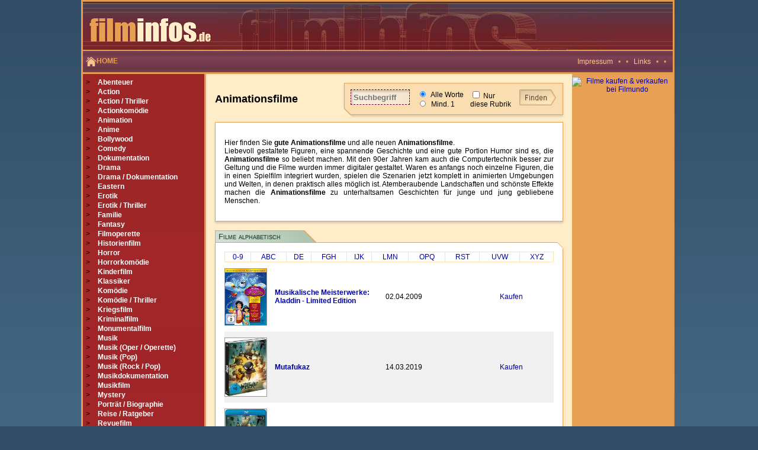

--- FILE ---
content_type: text/html; charset=ISO-8859-1
request_url: https://www.filminfos.de/animation/p,48;/
body_size: 7057
content:

<!DOCTYPE HTML PUBLIC "-//W3C//DTD HTML 4.01 Transitional//EN">
<html xmlns="https://www.w3.org/1999/xhtml/"
      xmlns:og="https://ogp.me/ns#"
      xmlns:fb="https://www.facebook.com/2008/fbml">
      
<head>
	<title>Animationsfilme > Gute Animationsfilme: Filminfos.de</title>
	<meta http-equiv="Content-Type" content="text/html; charset=iso-8859-1">
	<meta name="Description" content="Animationsfilme > Gute Animationsfilme: Filminfos.de bei Filminfos.de: Gute Filme & DVD Neuheiten in unserer Filmdatenbank, mit DVD Cover und Filmbeschreibung zu allen DVD-Features wie Bildformat, Tonformat, Regie, Darsteller, Veröffentlichungstermin sowie DVD Shops & Filmshops.">

	<meta property="og:title" content="Animationsfilme > Gute Animationsfilme: Filminfos.de"/> 
	<meta property="og:type" content="movie"/> 
	<meta property="og:url" content="https://www.filminfos.de"/> 
	<meta property="og:image" content=""/>
	<meta property="og:site_name" content="Filminfos"/> 
	<meta property="fb:admins" content="1623451789"/> 
	<meta property="og:description" content="Animationsfilme > Gute Animationsfilme: Filminfos.de"/>
	<meta name="viewport" content="initial-scale=1.0, width=device-width">

	<link rel="stylesheet" type="text/css" href="/css/style.css?ns=1.05" />
	<script src="/js/script.js?ns=1.05"></script>

	<script language="javascript">
		function setPointer(theRow, thePointerColor) { if (thePointerColor == '' || typeof(theRow.style) == 'undefined') return false;
		if (typeof(document.getElementsByTagName) != 'undefined') var theCells = theRow.getElementsByTagName('td');
		else if (typeof(theRow.cells) != 'undefined') var theCells = theRow.cells;
		else return false;
		var rowCellsCnt  = theCells.length;
		for (var c = 0; c < rowCellsCnt; c++) { theCells[c].style.backgroundColor = thePointerColor;}
		return true; }
	</script>

	
	<!-- Google tag (gtag.js) -->
	<script async src="https://www.googletagmanager.com/gtag/js?id=G-ZSX5FHWW8B"></script>
	<script>
		window.dataLayer = window.dataLayer || [];
		function gtag() {
			dataLayer.push(arguments);
		}
		gtag('js', new Date());

		gtag('config', 'G-ZSX5FHWW8B');
	</script>


</head>


<body leftmargin=0 topmargin=0 marginwidth=0 marginheight=0>

<div id="mainblock">

	<div id="header">

		<div>
			<a href="/">
				<img src="/images/filminfos.gif" width="225" height="83" border="0" alt="Zur Startseite von filminfos.de" />
			</a>
		</div>
		<div>
			&nbsp;&nbsp;
		</div>

	</div>

	<div id="menuline">
		<div>
			<a href="/">
				<span><img src="/images/home.png" /></span>
				<span>HOME</span>
			</a>
		</div>
		<div>
			<a class="orangehell" href="/content/impressum/">Impressum</a>
			&nbsp; • &nbsp; • &nbsp;
			<a class="orangehell" title="Links" name="Links" href="/content/links/">Links</a>
			&nbsp; • &nbsp; • &nbsp;
		</div>
	</div>

	<div id="container">

		<div id="leftmenu">
			<div>
				<div> 
				<span class="gt">&gt;</span> <a href="/abenteuer/" class="rubriken">Abenteuer</a>
				</div>
				<div> 
				<span class="gt">&gt;</span> <a href="/action/" class="rubriken">Action</a>
				</div>
				<div> 
				<span class="gt">&gt;</span> <a href="/action-thriller/" class="rubriken">Action / Thriller</a>
				</div>
				<div> 
				<span class="gt">&gt;</span> <a href="/actionkomoedie/" class="rubriken">Actionkomödie</a>
				</div>
				<div> 
				<span class="gt">&gt;</span> <a href="/animation/" class="rubriken">Animation</a>
				</div>
				<div> 
				<span class="gt">&gt;</span> <a href="/anime/" class="rubriken">Anime</a>
				</div>
				<div> 
				<span class="gt">&gt;</span> <a href="/bollywood/" class="rubriken">Bollywood</a>
				</div>
				<div> 
				<span class="gt">&gt;</span> <a href="/comedy/" class="rubriken">Comedy</a>
				</div>
				<div> 
				<span class="gt">&gt;</span> <a href="/dokumentation/" class="rubriken">Dokumentation</a>
				</div>
				<div> 
				<span class="gt">&gt;</span> <a href="/drama/" class="rubriken">Drama</a>
				</div>
				<div> 
				<span class="gt">&gt;</span> <a href="/drama-dokumentation/" class="rubriken">Drama / Dokumentation</a>
				</div>
				<div> 
				<span class="gt">&gt;</span> <a href="/eastern/" class="rubriken">Eastern</a>
				</div>
				<div> 
				<span class="gt">&gt;</span> <a href="/erotik/" class="rubriken">Erotik</a>
				</div>
				<div> 
				<span class="gt">&gt;</span> <a href="/erotik-thriller/" class="rubriken">Erotik / Thriller</a>
				</div>
				<div> 
				<span class="gt">&gt;</span> <a href="/familie/" class="rubriken">Familie</a>
				</div>
				<div> 
				<span class="gt">&gt;</span> <a href="/fantasy/" class="rubriken">Fantasy</a>
				</div>
				<div> 
				<span class="gt">&gt;</span> <a href="/filmoperette/" class="rubriken">Filmoperette</a>
				</div>
				<div> 
				<span class="gt">&gt;</span> <a href="/historienfilm/" class="rubriken">Historienfilm</a>
				</div>
				<div> 
				<span class="gt">&gt;</span> <a href="/horror/" class="rubriken">Horror</a>
				</div>
				<div> 
				<span class="gt">&gt;</span> <a href="/horrorkomoedie/" class="rubriken">Horrorkomödie</a>
				</div>
				<div> 
				<span class="gt">&gt;</span> <a href="/kinderfilm/" class="rubriken">Kinderfilm</a>
				</div>
				<div> 
				<span class="gt">&gt;</span> <a href="/klassiker/" class="rubriken">Klassiker</a>
				</div>
				<div> 
				<span class="gt">&gt;</span> <a href="/komoedie/" class="rubriken">Komödie</a>
				</div>
				<div> 
				<span class="gt">&gt;</span> <a href="/komoedie-thriller/" class="rubriken">Komödie / Thriller</a>
				</div>
				<div> 
				<span class="gt">&gt;</span> <a href="/kriegsfilm/" class="rubriken">Kriegsfilm</a>
				</div>
				<div> 
				<span class="gt">&gt;</span> <a href="/kriminalfilm/" class="rubriken">Kriminalfilm</a>
				</div>
				<div> 
				<span class="gt">&gt;</span> <a href="/monumentalfilm/" class="rubriken">Monumentalfilm</a>
				</div>
				<div> 
				<span class="gt">&gt;</span> <a href="/musik/" class="rubriken">Musik</a>
				</div>
				<div> 
				<span class="gt">&gt;</span> <a href="/musik-oper-operette/" class="rubriken">Musik (Oper / Operette)</a>
				</div>
				<div> 
				<span class="gt">&gt;</span> <a href="/musik-pop/" class="rubriken">Musik (Pop)</a>
				</div>
				<div> 
				<span class="gt">&gt;</span> <a href="/musik-rock-pop/" class="rubriken">Musik (Rock / Pop)</a>
				</div>
				<div> 
				<span class="gt">&gt;</span> <a href="/musikdokumentation/" class="rubriken">Musikdokumentation</a>
				</div>
				<div> 
				<span class="gt">&gt;</span> <a href="/musikfilm/" class="rubriken">Musikfilm</a>
				</div>
				<div> 
				<span class="gt">&gt;</span> <a href="/mystery/" class="rubriken">Mystery</a>
				</div>
				<div> 
				<span class="gt">&gt;</span> <a href="/portraet-biographie/" class="rubriken">Porträt / Biographie</a>
				</div>
				<div> 
				<span class="gt">&gt;</span> <a href="/reise-ratgeber/" class="rubriken">Reise / Ratgeber</a>
				</div>
				<div> 
				<span class="gt">&gt;</span> <a href="/revuefilm/" class="rubriken">Revuefilm</a>
				</div>
				<div> 
				<span class="gt">&gt;</span> <a href="/roadmovie/" class="rubriken">Roadmovie</a>
				</div>
				<div> 
				<span class="gt">&gt;</span> <a href="/romanze/" class="rubriken">Romanze</a>
				</div>
				<div> 
				<span class="gt">&gt;</span> <a href="/satire/" class="rubriken">Satire</a>
				</div>
				<div> 
				<span class="gt">&gt;</span> <a href="/science-fiction/" class="rubriken">Science Fiction</a>
				</div>
				<div> 
				<span class="gt">&gt;</span> <a href="/science-fiction-horror/" class="rubriken">Science Fiction / Horror</a>
				</div>
				<div> 
				<span class="gt">&gt;</span> <a href="/serie/" class="rubriken">Serie</a>
				</div>
				<div> 
				<span class="gt">&gt;</span> <a href="/sonstige/" class="rubriken">Sonstige</a>
				</div>
				<div> 
				<span class="gt">&gt;</span> <a href="/special/" class="rubriken">Special</a>
				</div>
				<div> 
				<span class="gt">&gt;</span> <a href="/special-tv-serie/" class="rubriken">Special (TV-Serie)</a>
				</div>
				<div> 
				<span class="gt">&gt;</span> <a href="/splatter/" class="rubriken">Splatter</a>
				</div>
				<div> 
				<span class="gt">&gt;</span> <a href="/sport/" class="rubriken">Sport</a>
				</div>
				<div> 
				<span class="gt">&gt;</span> <a href="/stop-motion/" class="rubriken">Stop-Motion</a>
				</div>
				<div> 
				<span class="gt">&gt;</span> <a href="/thriller/" class="rubriken">Thriller</a>
				</div>
				<div> 
				<span class="gt">&gt;</span> <a href="/thriller-drama/" class="rubriken">Thriller / Drama</a>
				</div>
				<div> 
				<span class="gt">&gt;</span> <a href="/tragikomoedie/" class="rubriken">Tragikomödie</a>
				</div>
				<div> 
				<span class="gt">&gt;</span> <a href="/trickfilm/" class="rubriken">Trickfilm</a>
				</div>
				<div> 
				<span class="gt">&gt;</span> <a href="/tv-movie/" class="rubriken">TV-Movie</a>
				</div>
				<div> 
				<span class="gt">&gt;</span> <a href="/tv-serie/" class="rubriken">TV-Serie</a>
				</div>
				<div> 
				<span class="gt">&gt;</span> <a href="/unterhaltung/" class="rubriken">Unterhaltung</a>
				</div>
				<div> 
				<span class="gt">&gt;</span> <a href="/western/" class="rubriken">Western</a>
				</div>
				<div> 
				<span class="gt">&gt;</span> <a href="/westernkomoedie/" class="rubriken">Westernkomödie</a>
				</div>
				<div> 
				<span class="gt">&gt;</span> <a href="/zeichentrick/" class="rubriken">Zeichentrick</a>
				</div>

				<div>
					&nbsp; 
						  
				</div>

				<button class="h-menu">
					<div class="line"></div>
					<div class="line"></div>
					<div class="line"></div>
				</button>
			</div>
		</div>
		<div id="content">
			
    	<div class="suche_row genre">
			<form action="/content/search/-/search.html" method="post">

				<div><h1><font size="4">Animationsfilme</font></h1></div>
				<div>

					<div class="searchbox">
						<div class="searchbutton">
							<a href="#" class="showsearch">
								<img src="/images/search.png" />
								Suche
							</a>
						</div>
						<div class="searchblock">
							<div>	
								<input type="text" placeholder="Suchbegriff" name="q" size="20" maxlength="50" class="input" />
							</div>
							<div>
								<label>
									<input style="height:10px; width:10px;" type=radio name="und_oder" value="und" checked />
									&nbsp;Alle Worte
								</label>
								<br />
								<label>
									<input style="height:10px; width:10px;" type=radio name="und_oder" value="oder">
									&nbsp;Mind. 1
								</label>
							</div>
							<div>
								<label>
									<input  style="height:12px; width:12px;" type="checkbox" name="suche_rubrik" value="77" />
									Nur diese Rubrik
								</label>
							</div>
							<div>
								<input type="image" src="/images/finden.gif" width="64" height="27" border="0" />
							</div>
							<div class="searchclose"></div>
						</div>
					</div>

				</div>
			</form>
    	</div>

		<div class="seotext">
			<p align="justify">Hier finden Sie <b>gute Animationsfilme</b> und alle neuen <b>Animationsfilme</b>.<br>
Liebevoll gestaltete Figuren, eine spannende Geschichte und eine gute Portion Humor sind es, die <b>Animationsfilme</b> so beliebt machen. Mit den 90er Jahren kam auch die Computertechnik besser zur Geltung und die Filme wurden immer digitaler gestaltet. Waren es anfangs noch einzelne Figuren, die in einen Spielfilm integriert wurden, spielen die Szenarien jetzt komplett in animierten Umgebungen und Welten, in denen praktisch alles möglich ist. Atemberaubende Landschaften und schönste Effekte machen die <b>Animationsfilme</b> zu unterhaltsamen Geschichten für junge und jung gebliebene Menschen.</p>
		</div>
	





	
		<div class="block-header genre">
			Filme alphabetisch
		</div>
		<div class="cut-corner">
			
			<table width="100%" border="0" cellpadding="1" cellspacing="1" bgcolor="FFE3AA" class="letters">
				<tr> 
					<td align="center" bgcolor="#FFFFFF" onmouseover="this.style.backgroundColor='#FFEFCE';" onmouseout="this.style.backgroundColor='#FFFFFF';" ><a href="/animation/ctxt,cc;cc,0/">0-9</a></td>
					<td align="center" bgcolor="#FFFFFF" onmouseover="this.style.backgroundColor='#FFEFCE';" onmouseout="this.style.backgroundColor='#FFFFFF';" ><a href="/animation/ctxt,cc;cc,1/">ABC</a></td>
					<td align="center" bgcolor="#FFFFFF" onmouseover="this.style.backgroundColor='#FFEFCE';" onmouseout="this.style.backgroundColor='#FFFFFF';" ><a href="/animation/ctxt,cc;cc,2/">DE</a></td>
					<td align="center" bgcolor="#FFFFFF" onmouseover="this.style.backgroundColor='#FFEFCE';" onmouseout="this.style.backgroundColor='#FFFFFF';" ><a href="/animation/ctxt,cc;cc,3/">FGH</a></td>
					<td align="center" bgcolor="#FFFFFF" onmouseover="this.style.backgroundColor='#FFEFCE';" onmouseout="this.style.backgroundColor='#FFFFFF';" ><a href="/animation/ctxt,cc;cc,4/">IJK</a></td>
					<td align="center" bgcolor="#FFFFFF" onmouseover="this.style.backgroundColor='#FFEFCE';" onmouseout="this.style.backgroundColor='#FFFFFF';" ><a href="/animation/ctxt,cc;cc,5/">LMN</a></td>
					<td align="center" bgcolor="#FFFFFF" onmouseover="this.style.backgroundColor='#FFEFCE';" onmouseout="this.style.backgroundColor='#FFFFFF';" ><a href="/animation/ctxt,cc;cc,6/">OPQ</a></td>
					<td align="center" bgcolor="#FFFFFF" onmouseover="this.style.backgroundColor='#FFEFCE';" onmouseout="this.style.backgroundColor='#FFFFFF';" ><a href="/animation/ctxt,cc;cc,7/">RST</a></td>
					<td align="center" bgcolor="#FFFFFF" onmouseover="this.style.backgroundColor='#FFEFCE';" onmouseout="this.style.backgroundColor='#FFFFFF';" ><a href="/animation/ctxt,cc;cc,8/">UVW</a></td>
					<td align="center" bgcolor="#FFFFFF" onmouseover="this.style.backgroundColor='#FFEFCE';" onmouseout="this.style.backgroundColor='#FFFFFF';" ><a href="/animation/ctxt,cc;cc,9/">XYZ</a></td>
				</tr>
			</table>

			<div class="items-list cols5">
				<div>
					<div><a href="/animation/musikalische-meisterwerke-aladdin-limited-edition--56152/"><img border=1 style="border-color:#999999" src="/cover/small/491/49119.jpg" width=70  alt="Film: Musikalische Meisterwerke: Aladdin - Limited Edition" title="Film: Musikalische Meisterwerke: Aladdin - Limited Edition"></a></div>
					<div><b><a href="/animation/musikalische-meisterwerke-aladdin-limited-edition--56152/">Musikalische Meisterwerke: Aladdin - Limited Edition</a></b></div>
					<div>02.04.2009</div>
					<div><img src="/images/nos.gif" width="70" height="14" alt=""></div>
					<div><a target="_new" href="https://www.filmundo.de/search.php?partnercode=162203M4&only_title2=0&search_logic=1&part=1&search_string=Musikalische%2BMeisterwerke%3A%2BAladdin%2B-%2BLimited%2BEdition" rel="nofollow">Kaufen</a></div>
				</div>
				<div>
					<div><a href="/animation/mutafukaz--111247/"><img border=1 style="border-color:#999999" src="/cover/small/109/109071.jpg" width=70  alt="Film: Mutafukaz" title="Film: Mutafukaz"></a></div>
					<div><b><a href="/animation/mutafukaz--111247/">Mutafukaz</a></b></div>
					<div>14.03.2019</div>
					<div><img src="/images/nos.gif" width="70" height="14" alt=""></div>
					<div><a target="_new" href="https://www.filmundo.de/search.php?partnercode=162203M4&only_title2=0&search_logic=1&part=1&search_string=Mutafukaz" rel="nofollow">Kaufen</a></div>
				</div>
				<div>
					<div><a href="/animation/mutafukaz--111248/"><img border=1 style="border-color:#999999" src="/cover/small/109/109072.jpg" width=70  alt="Film: Mutafukaz" title="Film: Mutafukaz"></a></div>
					<div><b><a href="/animation/mutafukaz--111248/">Mutafukaz</a></b></div>
					<div>14.03.2019</div>
					<div><img src="/images/nos.gif" width="70" height="14" alt=""></div>
					<div><a target="_new" href="https://www.filmundo.de/search.php?partnercode=162203M4&only_title2=0&search_logic=1&part=1&search_string=Mutafukaz" rel="nofollow">Kaufen</a></div>
				</div>
				<div>
					<div><a href="/animation/mutafukaz-limited-edition--111249/"><img border=1 style="border-color:#999999" src="/cover/small/109/109073.jpg" width=70  alt="Film: Mutafukaz - Limited Edition" title="Film: Mutafukaz - Limited Edition"></a></div>
					<div><b><a href="/animation/mutafukaz-limited-edition--111249/">Mutafukaz - Limited Edition</a></b></div>
					<div>14.03.2019</div>
					<div><img src="/images/nos.gif" width="70" height="14" alt=""></div>
					<div><a target="_new" href="https://www.filmundo.de/search.php?partnercode=162203M4&only_title2=0&search_logic=1&part=1&search_string=Mutafukaz%2B-%2BLimited%2BEdition" rel="nofollow">Kaufen</a></div>
				</div>
				<div>
					<div><a href="/animation/my-little-pony-der-film--106510/"><img border=1 style="border-color:#999999" src="/cover/small/104/104316.jpg" width=70  alt="Film: My Little Pony - Der Film" title="Film: My Little Pony - Der Film"></a></div>
					<div><b><a href="/animation/my-little-pony-der-film--106510/">My Little Pony - Der Film</a></b></div>
					<div>16.02.2018</div>
					<div><img src="/images/nos.gif" width="70" height="14" alt=""></div>
					<div><a target="_new" href="https://www.filmundo.de/search.php?partnercode=162203M4&only_title2=0&search_logic=1&part=1&search_string=My%2BLittle%2BPony%2B-%2BDer%2BFilm" rel="nofollow">Kaufen</a></div>
				</div>
				<div>
					<div><a href="/animation/my-little-pony-der-film--106509/"><img border=1 style="border-color:#999999" src="/cover/small/104/104315.jpg" width=70  alt="Film: My Little Pony - Der Film" title="Film: My Little Pony - Der Film"></a></div>
					<div><b><a href="/animation/my-little-pony-der-film--106509/">My Little Pony - Der Film</a></b></div>
					<div>16.02.2018</div>
					<div><img src="/images/nos.gif" width="70" height="14" alt=""></div>
					<div><a target="_new" href="https://www.filmundo.de/search.php?partnercode=162203M4&only_title2=0&search_logic=1&part=1&search_string=My%2BLittle%2BPony%2B-%2BDer%2BFilm" rel="nofollow">Kaufen</a></div>
				</div>
				<div>
					<div><a href="/animation/my-scene-erobert-hollywood--24013/"><img border=1 style="border-color:#999999" src="/cover/small/226/22616.jpg" width=70  alt="Film: My Scene erobert Hollywood" title="Film: My Scene erobert Hollywood"></a></div>
					<div><b><a href="/animation/my-scene-erobert-hollywood--24013/">My Scene erobert Hollywood</a></b></div>
					<div>22.09.2005</div>
					<div><img src="/images/4s.gif" width="70" height="14" alt="4 von 5 (2 Bewertungen)"></div>
					<div><a target="_new" href="https://www.filmundo.de/search.php?partnercode=162203M4&only_title2=0&search_logic=1&part=1&search_string=My%2BScene%2Berobert%2BHollywood" rel="nofollow">Kaufen</a></div>
				</div>
				<div>
					<div><a href="/animation/nagi-no-asukara-volume-1--106684/"><img border=1 style="border-color:#999999" src="/cover/small/104/104486.jpg" width=70  alt="Film: Nagi No Asukara - Volume 1" title="Film: Nagi No Asukara - Volume 1"></a></div>
					<div><b><a href="/animation/nagi-no-asukara-volume-1--106684/">Nagi No Asukara - Volume 1</a></b></div>
					<div>15.03.2018</div>
					<div><img src="/images/nos.gif" width="70" height="14" alt=""></div>
					<div><a target="_new" href="https://www.filmundo.de/search.php?partnercode=162203M4&only_title2=0&search_logic=1&part=1&search_string=Nagi%2BNo%2BAsukara%2B-%2BVolume%2B1" rel="nofollow">Kaufen</a></div>
				</div>
				<div>
					<div><a href="/animation/nagi-no-asukara-volume-1--106685/"><img border=1 style="border-color:#999999" src="/cover/small/104/104487.jpg" width=70  alt="Film: Nagi No Asukara - Volume 1" title="Film: Nagi No Asukara - Volume 1"></a></div>
					<div><b><a href="/animation/nagi-no-asukara-volume-1--106685/">Nagi No Asukara - Volume 1</a></b></div>
					<div>15.03.2018</div>
					<div><img src="/images/nos.gif" width="70" height="14" alt=""></div>
					<div><a target="_new" href="https://www.filmundo.de/search.php?partnercode=162203M4&only_title2=0&search_logic=1&part=1&search_string=Nagi%2BNo%2BAsukara%2B-%2BVolume%2B1" rel="nofollow">Kaufen</a></div>
				</div>
				<div>
					<div><a href="/animation/nagi-no-asukara-volume-2--107211/"><img border=1 style="border-color:#999999" src="/cover/small/105/105013.jpg" width=70  alt="Film: Nagi No Asukara - Volume 2" title="Film: Nagi No Asukara - Volume 2"></a></div>
					<div><b><a href="/animation/nagi-no-asukara-volume-2--107211/">Nagi No Asukara - Volume 2</a></b></div>
					<div>19.04.2018</div>
					<div><img src="/images/nos.gif" width="70" height="14" alt=""></div>
					<div><a target="_new" href="https://www.filmundo.de/search.php?partnercode=162203M4&only_title2=0&search_logic=1&part=1&search_string=Nagi%2BNo%2BAsukara%2B-%2BVolume%2B2" rel="nofollow">Kaufen</a></div>
				</div>
				<div>
					<div><a href="/animation/nagi-no-asukara-volume-2--107210/"><img border=1 style="border-color:#999999" src="/cover/small/105/105012.jpg" width=70  alt="Film: Nagi No Asukara - Volume 2" title="Film: Nagi No Asukara - Volume 2"></a></div>
					<div><b><a href="/animation/nagi-no-asukara-volume-2--107210/">Nagi No Asukara - Volume 2</a></b></div>
					<div>19.04.2018</div>
					<div><img src="/images/nos.gif" width="70" height="14" alt=""></div>
					<div><a target="_new" href="https://www.filmundo.de/search.php?partnercode=162203M4&only_title2=0&search_logic=1&part=1&search_string=Nagi%2BNo%2BAsukara%2B-%2BVolume%2B2" rel="nofollow">Kaufen</a></div>
				</div>
				<div>
					<div><a href="/animation/nagi-no-asukara-volume-3--107982/"><img border=1 style="border-color:#999999" src="/cover/small/105/105809.jpg" width=70  alt="Film: Nagi No Asukara - Volume 3" title="Film: Nagi No Asukara - Volume 3"></a></div>
					<div><b><a href="/animation/nagi-no-asukara-volume-3--107982/">Nagi No Asukara - Volume 3</a></b></div>
					<div>21.06.2018</div>
					<div><img src="/images/nos.gif" width="70" height="14" alt=""></div>
					<div><a target="_new" href="https://www.filmundo.de/search.php?partnercode=162203M4&only_title2=0&search_logic=1&part=1&search_string=Nagi%2BNo%2BAsukara%2B-%2BVolume%2B3" rel="nofollow">Kaufen</a></div>
				</div>
				<div>
					<div><a href="/animation/nagi-no-asukara-volume-3--107981/"><img border=1 style="border-color:#999999" src="/cover/small/105/105808.jpg" width=70  alt="Film: Nagi No Asukara - Volume 3" title="Film: Nagi No Asukara - Volume 3"></a></div>
					<div><b><a href="/animation/nagi-no-asukara-volume-3--107981/">Nagi No Asukara - Volume 3</a></b></div>
					<div>21.06.2018</div>
					<div><img src="/images/nos.gif" width="70" height="14" alt=""></div>
					<div><a target="_new" href="https://www.filmundo.de/search.php?partnercode=162203M4&only_title2=0&search_logic=1&part=1&search_string=Nagi%2BNo%2BAsukara%2B-%2BVolume%2B3" rel="nofollow">Kaufen</a></div>
				</div>
				<div>
					<div><a href="/animation/nagi-no-asukara-volume-4--108732/"><img border=1 style="border-color:#999999" src="/cover/small/106/106555.jpg" width=70  alt="Film: Nagi No Asukara - Volume 4" title="Film: Nagi No Asukara - Volume 4"></a></div>
					<div><b><a href="/animation/nagi-no-asukara-volume-4--108732/">Nagi No Asukara - Volume 4</a></b></div>
					<div>23.08.2018</div>
					<div><img src="/images/nos.gif" width="70" height="14" alt=""></div>
					<div><a target="_new" href="https://www.filmundo.de/search.php?partnercode=162203M4&only_title2=0&search_logic=1&part=1&search_string=Nagi%2BNo%2BAsukara%2B-%2BVolume%2B4" rel="nofollow">Kaufen</a></div>
				</div>
				<div>
					<div><a href="/animation/nagi-no-asukara-volume-4--108733/"><img border=1 style="border-color:#999999" src="/cover/small/106/106556.jpg" width=70  alt="Film: Nagi No Asukara - Volume 4" title="Film: Nagi No Asukara - Volume 4"></a></div>
					<div><b><a href="/animation/nagi-no-asukara-volume-4--108733/">Nagi No Asukara - Volume 4</a></b></div>
					<div>23.08.2018</div>
					<div><img src="/images/nos.gif" width="70" height="14" alt=""></div>
					<div><a target="_new" href="https://www.filmundo.de/search.php?partnercode=162203M4&only_title2=0&search_logic=1&part=1&search_string=Nagi%2BNo%2BAsukara%2B-%2BVolume%2B4" rel="nofollow">Kaufen</a></div>
				</div>
				<div>
					<div><a href="/animation/nagi-no-asukara-volume-5--109539/"><img border=1 style="border-color:#999999" src="/cover/small/107/107361.jpg" width=70  alt="Film: Nagi No Asukara - Volume 5" title="Film: Nagi No Asukara - Volume 5"></a></div>
					<div><b><a href="/animation/nagi-no-asukara-volume-5--109539/">Nagi No Asukara - Volume 5</a></b></div>
					<div>18.10.2018</div>
					<div><img src="/images/nos.gif" width="70" height="14" alt=""></div>
					<div><a target="_new" href="https://www.filmundo.de/search.php?partnercode=162203M4&only_title2=0&search_logic=1&part=1&search_string=Nagi%2BNo%2BAsukara%2B-%2BVolume%2B5" rel="nofollow">Kaufen</a></div>
				</div>
				<div>
					<div><a href="/animation/nagi-no-asukara-volume-5--109538/"><img border=1 style="border-color:#999999" src="/cover/small/107/107360.jpg" width=70  alt="Film: Nagi No Asukara - Volume 5" title="Film: Nagi No Asukara - Volume 5"></a></div>
					<div><b><a href="/animation/nagi-no-asukara-volume-5--109538/">Nagi No Asukara - Volume 5</a></b></div>
					<div>18.10.2018</div>
					<div><img src="/images/nos.gif" width="70" height="14" alt=""></div>
					<div><a target="_new" href="https://www.filmundo.de/search.php?partnercode=162203M4&only_title2=0&search_logic=1&part=1&search_string=Nagi%2BNo%2BAsukara%2B-%2BVolume%2B5" rel="nofollow">Kaufen</a></div>
				</div>
				<div>
					<div><a href="/animation/nazi-invasion--76824/"><img border=1 style="border-color:#999999" src="/cover/small/697/69791.jpg" width=70  alt="Film: Nazi Invasion" title="Film: Nazi Invasion"></a></div>
					<div><b><a href="/animation/nazi-invasion--76824/">Nazi Invasion</a></b></div>
					<div>22.05.2012</div>
					<div><img src="/images/nos.gif" width="70" height="14" alt=""></div>
					<div><a target="_new" href="https://www.filmundo.de/search.php?partnercode=162203M4&only_title2=0&search_logic=1&part=1&search_string=Nazi%2BInvasion" rel="nofollow">Kaufen</a></div>
				</div>
				<div>
					<div><a href="/animation/nazi-invasion-3d--76826/"><img border=1 style="border-color:#999999" src="/cover/small/697/69793.jpg" width=70  alt="Film: Nazi Invasion - 3D" title="Film: Nazi Invasion - 3D"></a></div>
					<div><b><a href="/animation/nazi-invasion-3d--76826/">Nazi Invasion - 3D</a></b></div>
					<div>22.05.2012</div>
					<div><img src="/images/nos.gif" width="70" height="14" alt=""></div>
					<div><a target="_new" href="https://www.filmundo.de/search.php?partnercode=162203M4&only_title2=0&search_logic=1&part=1&search_string=Nazi%2BInvasion%2B-%2B3D" rel="nofollow">Kaufen</a></div>
				</div>
				<div>
					<div><a href="/animation/nazi-invasion-team-europe--76825/"><img border=1 style="border-color:#999999" src="/cover/small/697/69792.jpg" width=70  alt="Film: Nazi Invasion - Team Europe" title="Film: Nazi Invasion - Team Europe"></a></div>
					<div><b><a href="/animation/nazi-invasion-team-europe--76825/">Nazi Invasion - Team Europe</a></b></div>
					<div>22.05.2012</div>
					<div><img src="/images/nos.gif" width="70" height="14" alt=""></div>
					<div><a target="_new" href="https://www.filmundo.de/search.php?partnercode=162203M4&only_title2=0&search_logic=1&part=1&search_string=Nazi%2BInvasion%2B-%2BTeam%2BEurope" rel="nofollow">Kaufen</a></div>
				</div>
				<div>
					<div><a href="/animation/nick-favorites-hier-spielt-die-musik--83651/"><img border=1 style="border-color:#999999" src="/cover/small/766/76650.jpg" width=70  alt="Film: Nick Favorites: Hier Spielt Die Musik" title="Film: Nick Favorites: Hier Spielt Die Musik"></a></div>
					<div><b><a href="/animation/nick-favorites-hier-spielt-die-musik--83651/">Nick Favorites: Hier Spielt Die Musik</a></b></div>
					<div>02.05.2013</div>
					<div><img src="/images/nos.gif" width="70" height="14" alt=""></div>
					<div><a target="_new" href="https://www.filmundo.de/search.php?partnercode=162203M4&only_title2=0&search_logic=1&part=1&search_string=Nick%2BFavorites%3A%2BHier%2BSpielt%2BDie%2BMusik" rel="nofollow">Kaufen</a></div>
				</div>
				<div>
					<div><a href="/animation/nicolas-der-kleine-weihnachtsmann--88911/"><img border=1 style="border-color:#999999" src="/cover/small/862/86243.jpg" width=70  alt="Film: Nicolas, der kleine Weihnachtsmann" title="Film: Nicolas, der kleine Weihnachtsmann"></a></div>
					<div><b><a href="/animation/nicolas-der-kleine-weihnachtsmann--88911/">Nicolas, der kleine Weihnachtsmann</a></b></div>
					<div>20.11.2014</div>
					<div><img src="/images/nos.gif" width="70" height="14" alt=""></div>
					<div><a target="_new" href="https://www.filmundo.de/search.php?partnercode=162203M4&only_title2=0&search_logic=1&part=1&search_string=Nicolas%2C%2Bder%2Bkleine%2BWeihnachtsmann" rel="nofollow">Kaufen</a></div>
				</div>
				<div>
					<div><a href="/animation/nicolas-der-kleine-weihnachtsmann--88910/"><img border=1 style="border-color:#999999" src="/cover/small/862/86242.jpg" width=70  alt="Film: Nicolas, der kleine Weihnachtsmann" title="Film: Nicolas, der kleine Weihnachtsmann"></a></div>
					<div><b><a href="/animation/nicolas-der-kleine-weihnachtsmann--88910/">Nicolas, der kleine Weihnachtsmann</a></b></div>
					<div>20.11.2014</div>
					<div><img src="/images/nos.gif" width="70" height="14" alt=""></div>
					<div><a target="_new" href="https://www.filmundo.de/search.php?partnercode=162203M4&only_title2=0&search_logic=1&part=1&search_string=Nicolas%2C%2Bder%2Bkleine%2BWeihnachtsmann" rel="nofollow">Kaufen</a></div>
				</div>
				<div>
					<div><a href="/animation/nightmare-before-christmas-2-disc-collectors-edition--52888/"><img border=1 style="border-color:#999999" src="/cover/small/458/45828.jpg" width=70  alt="Film: Nightmare before Christmas - 2-Disc Collector's Edition" title="Film: Nightmare before Christmas - 2-Disc Collector's Edition"></a></div>
					<div><b><a href="/animation/nightmare-before-christmas-2-disc-collectors-edition--52888/">Nightmare before Christmas - 2-Disc Collector's Edition</a></b></div>
					<div>25.09.2008</div>
					<div><img src="/images/nos.gif" width="70" height="14" alt=""></div>
					<div><a target="_new" href="https://www.filmundo.de/search.php?partnercode=162203M4&only_title2=0&search_logic=1&part=1&search_string=Nightmare%2Bbefore%2BChristmas%2B-%2B2-Disc%2BCollector%27s%2BEdition" rel="nofollow">Kaufen</a></div>
				</div>
				<div>
					<div><a href="/animation/nightmare-before-christmas-2-disc-premium-edition--52947/"><img border=1 style="border-color:#999999" src="/cover/small/458/45884.jpg" width=70  alt="Film: Nightmare before Christmas - 2-Disc Premium Edition" title="Film: Nightmare before Christmas - 2-Disc Premium Edition"></a></div>
					<div><b><a href="/animation/nightmare-before-christmas-2-disc-premium-edition--52947/">Nightmare before Christmas - 2-Disc Premium Edition</a></b></div>
					<div>25.09.2008</div>
					<div><img src="/images/nos.gif" width="70" height="14" alt=""></div>
					<div><a target="_new" href="https://www.filmundo.de/search.php?partnercode=162203M4&only_title2=0&search_logic=1&part=1&search_string=Nightmare%2Bbefore%2BChristmas%2B-%2B2-Disc%2BPremium%2BEdition" rel="nofollow">Kaufen</a></div>
				</div>
				<div>
					<div><a href="/animation/nightmare-before-christmas-3d--72807/"><img border=1 style="border-color:#999999" src="/cover/small/657/65761.jpg" width=70  alt="Film: Nightmare before Christmas - 3D" title="Film: Nightmare before Christmas - 3D"></a></div>
					<div><b><a href="/animation/nightmare-before-christmas-3d--72807/">Nightmare before Christmas - 3D</a></b></div>
					<div>27.10.2011</div>
					<div><img src="/images/nos.gif" width="70" height="14" alt=""></div>
					<div><a target="_new" href="https://www.filmundo.de/search.php?partnercode=162203M4&only_title2=0&search_logic=1&part=1&search_string=Nightmare%2Bbefore%2BChristmas%2B-%2B3D" rel="nofollow">Kaufen</a></div>
				</div>
				<div>
					<div><a href="/animation/nightmare-before-christmas-collectors-edition--52975/"><img border=1 style="border-color:#999999" src="/cover/small/454/45435.jpg" width=70  alt="Film: Nightmare before Christmas - Collector's Edition" title="Film: Nightmare before Christmas - Collector's Edition"></a></div>
					<div><b><a href="/animation/nightmare-before-christmas-collectors-edition--52975/">Nightmare before Christmas - Collector's Edition</a></b></div>
					<div>25.09.2008</div>
					<div><img src="/images/nos.gif" width="70" height="14" alt=""></div>
					<div><a target="_new" href="https://www.filmundo.de/search.php?partnercode=162203M4&only_title2=0&search_logic=1&part=1&search_string=Nightmare%2Bbefore%2BChristmas%2B-%2BCollector%27s%2BEdition" rel="nofollow">Kaufen</a></div>
				</div>
				<div>
					<div><a href="/animation/nightmare-before-christmas-special-edition--12159/"><img border=1 style="border-color:#999999" src="/cover/small/566/5665.jpg" width=70  alt="Film: Nightmare before Christmas - Special Edition" title="Film: Nightmare before Christmas - Special Edition"></a></div>
					<div><b><a href="/animation/nightmare-before-christmas-special-edition--12159/">Nightmare before Christmas - Special Edition</a></b></div>
					<div>21.11.2002</div>
					<div><img src="/images/nos.gif" width="70" height="14" alt=""></div>
					<div><a target="_new" href="https://www.filmundo.de/search.php?partnercode=162203M4&only_title2=0&search_logic=1&part=1&search_string=Nightmare%2Bbefore%2BChristmas%2B-%2BSpecial%2BEdition" rel="nofollow">Kaufen</a></div>
				</div>
				<div>
					<div><a href="/animation/niko-ein-rentier-hebt-ab--65242/"><img border=1 style="border-color:#999999" src="/cover/small/581/58187.jpg" width=70  alt="Film: Niko - Ein Rentier hebt ab" title="Film: Niko - Ein Rentier hebt ab"></a></div>
					<div><b><a href="/animation/niko-ein-rentier-hebt-ab--65242/">Niko - Ein Rentier hebt ab</a></b></div>
					<div>15.10.2010</div>
					<div><img src="/images/nos.gif" width="70" height="14" alt=""></div>
					<div><a target="_new" href="https://www.filmundo.de/search.php?partnercode=162203M4&only_title2=0&search_logic=1&part=1&search_string=Niko%2B-%2BEin%2BRentier%2Bhebt%2Bab" rel="nofollow">Kaufen</a></div>
				</div>
				<div>
					<div><a href="/animation/nils-holgersson-cgi-dvd-3--107499/"><img border=1 style="border-color:#999999" src="/cover/small/105/105337.jpg" width=70  alt="Film: Nils Holgersson - CGI - DVD 3" title="Film: Nils Holgersson - CGI - DVD 3"></a></div>
					<div><b><a href="/animation/nils-holgersson-cgi-dvd-3--107499/">Nils Holgersson - CGI - DVD 3</a></b></div>
					<div>26.01.2018</div>
					<div><img src="/images/nos.gif" width="70" height="14" alt=""></div>
					<div><a target="_new" href="https://www.filmundo.de/search.php?partnercode=162203M4&only_title2=0&search_logic=1&part=1&search_string=Nils%2BHolgersson%2B-%2BCGI%2B-%2BDVD%2B3" rel="nofollow">Kaufen</a></div>
				</div>
				<div>
					<div><a href="/animation/nils-holgersson-cgi-dvd-4--107500/"><img border=1 style="border-color:#999999" src="/cover/small/105/105338.jpg" width=70  alt="Film: Nils Holgersson - CGI - DVD 4" title="Film: Nils Holgersson - CGI - DVD 4"></a></div>
					<div><b><a href="/animation/nils-holgersson-cgi-dvd-4--107500/">Nils Holgersson - CGI - DVD 4</a></b></div>
					<div>26.01.2018</div>
					<div><img src="/images/nos.gif" width="70" height="14" alt=""></div>
					<div><a target="_new" href="https://www.filmundo.de/search.php?partnercode=162203M4&only_title2=0&search_logic=1&part=1&search_string=Nils%2BHolgersson%2B-%2BCGI%2B-%2BDVD%2B4" rel="nofollow">Kaufen</a></div>
				</div>
				<div>
					<div><a href="/animation/nils-holgersson-cgi-dvd-5--107497/"><img border=1 style="border-color:#999999" src="/cover/small/105/105335.jpg" width=70  alt="Film: Nils Holgersson - CGI - DVD 5" title="Film: Nils Holgersson - CGI - DVD 5"></a></div>
					<div><b><a href="/animation/nils-holgersson-cgi-dvd-5--107497/">Nils Holgersson - CGI - DVD 5</a></b></div>
					<div>06.04.2018</div>
					<div><img src="/images/nos.gif" width="70" height="14" alt=""></div>
					<div><a target="_new" href="https://www.filmundo.de/search.php?partnercode=162203M4&only_title2=0&search_logic=1&part=1&search_string=Nils%2BHolgersson%2B-%2BCGI%2B-%2BDVD%2B5" rel="nofollow">Kaufen</a></div>
				</div>
				<div>
					<div><a href="/animation/nils-holgersson-cgi-dvd-6--107498/"><img border=1 style="border-color:#999999" src="/cover/small/105/105336.jpg" width=70  alt="Film: Nils Holgersson - CGI - DVD 6" title="Film: Nils Holgersson - CGI - DVD 6"></a></div>
					<div><b><a href="/animation/nils-holgersson-cgi-dvd-6--107498/">Nils Holgersson - CGI - DVD 6</a></b></div>
					<div>06.04.2018</div>
					<div><img src="/images/nos.gif" width="70" height="14" alt=""></div>
					<div><a target="_new" href="https://www.filmundo.de/search.php?partnercode=162203M4&only_title2=0&search_logic=1&part=1&search_string=Nils%2BHolgersson%2B-%2BCGI%2B-%2BDVD%2B6" rel="nofollow">Kaufen</a></div>
				</div>
				<div>
					<div><a href="/animation/nils-holgersson-cgi-komplettbox--109433/"><img border=1 style="border-color:#999999" src="/cover/small/107/107255.jpg" width=70  alt="Film: Nils Holgersson - CGI - Komplettbox" title="Film: Nils Holgersson - CGI - Komplettbox"></a></div>
					<div><b><a href="/animation/nils-holgersson-cgi-komplettbox--109433/">Nils Holgersson - CGI - Komplettbox</a></b></div>
					<div>05.10.2018</div>
					<div><img src="/images/nos.gif" width="70" height="14" alt=""></div>
					<div><a target="_new" href="https://www.filmundo.de/search.php?partnercode=162203M4&only_title2=0&search_logic=1&part=1&search_string=Nils%2BHolgersson%2B-%2BCGI%2B-%2BKomplettbox" rel="nofollow">Kaufen</a></div>
				</div>
				<div>
					<div><a href="/animation/norm-koenig-der-arktis--100427/"><img border=1 style="border-color:#999999" src="/cover/small/977/97731.jpg" width=70  alt="Film: Norm - König der Arktis" title="Film: Norm - König der Arktis"></a></div>
					<div><b><a href="/animation/norm-koenig-der-arktis--100427/">Norm - König der Arktis</a></b></div>
					<div>09.12.2016</div>
					<div><img src="/images/nos.gif" width="70" height="14" alt=""></div>
					<div><a target="_new" href="https://www.filmundo.de/search.php?partnercode=162203M4&only_title2=0&search_logic=1&part=1&search_string=Norm%2B-%2BK%F6nig%2Bder%2BArktis" rel="nofollow">Kaufen</a></div>
				</div>
			</div>
			<div class="pagination"><table border="0" cellspacing="0" cellpadding="0" align=center class="pagination">        <tr> <td><a href="/animation/p,0/" title="Zum Anfang">&laquo;&laquo;</a>&nbsp;&nbsp;<a href="/animation/p,47/" title="1 Seite zurück">&laquo;</a></td>          <td align="center" nowrap><a href="/animation/p,0/">1</a>&nbsp;<a href="/animation/p,1/">2</a>&nbsp;<a href="/animation/p,2/">3</a>&nbsp;... <a href="/animation/p,47/">48</a>&nbsp;<b style="background-color:#FFE3AA">&nbsp;49&nbsp;</b>&nbsp;<a href="/animation/p,49/">50</a>&nbsp;... <a href="/animation/p,72/">73</a>&nbsp;<a href="/animation/p,73/">74</a>&nbsp;<a href="/animation/p,74/">75</a>&nbsp;</td><td align="right"><a href="/animation/p,49/" title="1 Seite weiter">&raquo;</a><a href="/animation/p,74/" title="Bis zum letzten">&raquo;&raquo;</a></td>        </tr>        <tr>         <td colspan="3">         Zu einer Seite springen:         <select name="goto_page">        	<option value="/animation/p,0/">1</option>        	<option value="/animation/p,1/">2</option>        	<option value="/animation/p,2/">3</option>        	<option value="/animation/p,3/">4</option>        	<option value="/animation/p,4/">5</option>        	<option value="/animation/p,5/">6</option>        	<option value="/animation/p,6/">7</option>        	<option value="/animation/p,7/">8</option>        	<option value="/animation/p,8/">9</option>        	<option value="/animation/p,9/">10</option>        	<option value="/animation/p,10/">11</option>        	<option value="/animation/p,11/">12</option>        	<option value="/animation/p,12/">13</option>        	<option value="/animation/p,13/">14</option>        	<option value="/animation/p,14/">15</option>        	<option value="/animation/p,15/">16</option>        	<option value="/animation/p,16/">17</option>        	<option value="/animation/p,17/">18</option>        	<option value="/animation/p,18/">19</option>        	<option value="/animation/p,19/">20</option>        	<option value="/animation/p,20/">21</option>        	<option value="/animation/p,21/">22</option>        	<option value="/animation/p,22/">23</option>        	<option value="/animation/p,23/">24</option>        	<option value="/animation/p,24/">25</option>        	<option value="/animation/p,25/">26</option>        	<option value="/animation/p,26/">27</option>        	<option value="/animation/p,27/">28</option>        	<option value="/animation/p,28/">29</option>        	<option value="/animation/p,29/">30</option>        	<option value="/animation/p,30/">31</option>        	<option value="/animation/p,31/">32</option>        	<option value="/animation/p,32/">33</option>        	<option value="/animation/p,33/">34</option>        	<option value="/animation/p,34/">35</option>        	<option value="/animation/p,35/">36</option>        	<option value="/animation/p,36/">37</option>        	<option value="/animation/p,37/">38</option>        	<option value="/animation/p,38/">39</option>        	<option value="/animation/p,39/">40</option>        	<option value="/animation/p,40/">41</option>        	<option value="/animation/p,41/">42</option>        	<option value="/animation/p,42/">43</option>        	<option value="/animation/p,43/">44</option>        	<option value="/animation/p,44/">45</option>        	<option value="/animation/p,45/">46</option>        	<option value="/animation/p,46/">47</option>        	<option value="/animation/p,47/">48</option>        	<option value="/animation/p,48/" selected>49</option>        	<option value="/animation/p,49/">50</option>        	<option value="/animation/p,50/">51</option>        	<option value="/animation/p,51/">52</option>        	<option value="/animation/p,52/">53</option>        	<option value="/animation/p,53/">54</option>        	<option value="/animation/p,54/">55</option>        	<option value="/animation/p,55/">56</option>        	<option value="/animation/p,56/">57</option>        	<option value="/animation/p,57/">58</option>        	<option value="/animation/p,58/">59</option>        	<option value="/animation/p,59/">60</option>        	<option value="/animation/p,60/">61</option>        	<option value="/animation/p,61/">62</option>        	<option value="/animation/p,62/">63</option>        	<option value="/animation/p,63/">64</option>        	<option value="/animation/p,64/">65</option>        	<option value="/animation/p,65/">66</option>        	<option value="/animation/p,66/">67</option>        	<option value="/animation/p,67/">68</option>        	<option value="/animation/p,68/">69</option>        	<option value="/animation/p,69/">70</option>        	<option value="/animation/p,70/">71</option>        	<option value="/animation/p,71/">72</option>        	<option value="/animation/p,72/">73</option>        	<option value="/animation/p,73/">74</option>        	<option value="/animation/p,74/">75</option>        </select>        </td>        </tr>      </table></div>
		</div>

	<!--  <a style="text-decoration:none; color: #FFEDC9; font-size: 3pt;" href="/content/genre/g,77;p,0;/dvd/filme/Animation.html">0</a><br /> <a style="text-decoration:none; color: #FFEDC9; font-size: 3pt;" href="/content/genre/g,77;p,1;/dvd/filme/Animation.html">1</a> <a style="text-decoration:none; color: #FFEDC9; font-size: 3pt;" href="/content/genre/g,77;p,2;/dvd/filme/Animation.html">2</a> <a style="text-decoration:none; color: #FFEDC9; font-size: 3pt;" href="/content/genre/g,77;p,3;/dvd/filme/Animation.html">3</a> <a style="text-decoration:none; color: #FFEDC9; font-size: 3pt;" href="/content/genre/g,77;p,4;/dvd/filme/Animation.html">4</a> <a style="text-decoration:none; color: #FFEDC9; font-size: 3pt;" href="/content/genre/g,77;p,5;/dvd/filme/Animation.html">5</a> <a style="text-decoration:none; color: #FFEDC9; font-size: 3pt;" href="/content/genre/g,77;p,6;/dvd/filme/Animation.html">6</a> <a style="text-decoration:none; color: #FFEDC9; font-size: 3pt;" href="/content/genre/g,77;p,7;/dvd/filme/Animation.html">7</a> <a style="text-decoration:none; color: #FFEDC9; font-size: 3pt;" href="/content/genre/g,77;p,8;/dvd/filme/Animation.html">8</a> <a style="text-decoration:none; color: #FFEDC9; font-size: 3pt;" href="/content/genre/g,77;p,9;/dvd/filme/Animation.html">9</a> <a style="text-decoration:none; color: #FFEDC9; font-size: 3pt;" href="/content/genre/g,77;p,10;/dvd/filme/Animation.html">10</a> <a style="text-decoration:none; color: #FFEDC9; font-size: 3pt;" href="/content/genre/g,77;p,11;/dvd/filme/Animation.html">11</a> <a style="text-decoration:none; color: #FFEDC9; font-size: 3pt;" href="/content/genre/g,77;p,12;/dvd/filme/Animation.html">12</a> <a style="text-decoration:none; color: #FFEDC9; font-size: 3pt;" href="/content/genre/g,77;p,13;/dvd/filme/Animation.html">13</a> <a style="text-decoration:none; color: #FFEDC9; font-size: 3pt;" href="/content/genre/g,77;p,14;/dvd/filme/Animation.html">14</a> <a style="text-decoration:none; color: #FFEDC9; font-size: 3pt;" href="/content/genre/g,77;p,15;/dvd/filme/Animation.html">15</a> <a style="text-decoration:none; color: #FFEDC9; font-size: 3pt;" href="/content/genre/g,77;p,16;/dvd/filme/Animation.html">16</a> <a style="text-decoration:none; color: #FFEDC9; font-size: 3pt;" href="/content/genre/g,77;p,17;/dvd/filme/Animation.html">17</a> <a style="text-decoration:none; color: #FFEDC9; font-size: 3pt;" href="/content/genre/g,77;p,18;/dvd/filme/Animation.html">18</a> <a style="text-decoration:none; color: #FFEDC9; font-size: 3pt;" href="/content/genre/g,77;p,19;/dvd/filme/Animation.html">19</a> <a style="text-decoration:none; color: #FFEDC9; font-size: 3pt;" href="/content/genre/g,77;p,20;/dvd/filme/Animation.html">20</a> <a style="text-decoration:none; color: #FFEDC9; font-size: 3pt;" href="/content/genre/g,77;p,21;/dvd/filme/Animation.html">21</a> <a style="text-decoration:none; color: #FFEDC9; font-size: 3pt;" href="/content/genre/g,77;p,22;/dvd/filme/Animation.html">22</a> <a style="text-decoration:none; color: #FFEDC9; font-size: 3pt;" href="/content/genre/g,77;p,23;/dvd/filme/Animation.html">23</a> <a style="text-decoration:none; color: #FFEDC9; font-size: 3pt;" href="/content/genre/g,77;p,24;/dvd/filme/Animation.html">24</a> <a style="text-decoration:none; color: #FFEDC9; font-size: 3pt;" href="/content/genre/g,77;p,25;/dvd/filme/Animation.html">25</a> <a style="text-decoration:none; color: #FFEDC9; font-size: 3pt;" href="/content/genre/g,77;p,26;/dvd/filme/Animation.html">26</a> <a style="text-decoration:none; color: #FFEDC9; font-size: 3pt;" href="/content/genre/g,77;p,27;/dvd/filme/Animation.html">27</a> <a style="text-decoration:none; color: #FFEDC9; font-size: 3pt;" href="/content/genre/g,77;p,28;/dvd/filme/Animation.html">28</a> <a style="text-decoration:none; color: #FFEDC9; font-size: 3pt;" href="/content/genre/g,77;p,29;/dvd/filme/Animation.html">29</a> <a style="text-decoration:none; color: #FFEDC9; font-size: 3pt;" href="/content/genre/g,77;p,30;/dvd/filme/Animation.html">30</a><br /> <a style="text-decoration:none; color: #FFEDC9; font-size: 3pt;" href="/content/genre/g,77;p,31;/dvd/filme/Animation.html">31</a> <a style="text-decoration:none; color: #FFEDC9; font-size: 3pt;" href="/content/genre/g,77;p,32;/dvd/filme/Animation.html">32</a> <a style="text-decoration:none; color: #FFEDC9; font-size: 3pt;" href="/content/genre/g,77;p,33;/dvd/filme/Animation.html">33</a> <a style="text-decoration:none; color: #FFEDC9; font-size: 3pt;" href="/content/genre/g,77;p,34;/dvd/filme/Animation.html">34</a> <a style="text-decoration:none; color: #FFEDC9; font-size: 3pt;" href="/content/genre/g,77;p,35;/dvd/filme/Animation.html">35</a> <a style="text-decoration:none; color: #FFEDC9; font-size: 3pt;" href="/content/genre/g,77;p,36;/dvd/filme/Animation.html">36</a> <a style="text-decoration:none; color: #FFEDC9; font-size: 3pt;" href="/content/genre/g,77;p,37;/dvd/filme/Animation.html">37</a> <a style="text-decoration:none; color: #FFEDC9; font-size: 3pt;" href="/content/genre/g,77;p,38;/dvd/filme/Animation.html">38</a> <a style="text-decoration:none; color: #FFEDC9; font-size: 3pt;" href="/content/genre/g,77;p,39;/dvd/filme/Animation.html">39</a> <a style="text-decoration:none; color: #FFEDC9; font-size: 3pt;" href="/content/genre/g,77;p,40;/dvd/filme/Animation.html">40</a> <a style="text-decoration:none; color: #FFEDC9; font-size: 3pt;" href="/content/genre/g,77;p,41;/dvd/filme/Animation.html">41</a> <a style="text-decoration:none; color: #FFEDC9; font-size: 3pt;" href="/content/genre/g,77;p,42;/dvd/filme/Animation.html">42</a> <a style="text-decoration:none; color: #FFEDC9; font-size: 3pt;" href="/content/genre/g,77;p,43;/dvd/filme/Animation.html">43</a> <a style="text-decoration:none; color: #FFEDC9; font-size: 3pt;" href="/content/genre/g,77;p,44;/dvd/filme/Animation.html">44</a> <a style="text-decoration:none; color: #FFEDC9; font-size: 3pt;" href="/content/genre/g,77;p,45;/dvd/filme/Animation.html">45</a> <a style="text-decoration:none; color: #FFEDC9; font-size: 3pt;" href="/content/genre/g,77;p,46;/dvd/filme/Animation.html">46</a> <a style="text-decoration:none; color: #FFEDC9; font-size: 3pt;" href="/content/genre/g,77;p,47;/dvd/filme/Animation.html">47</a> <a style="text-decoration:none; color: #FFEDC9; font-size: 3pt;" href="/content/genre/g,77;p,48;/dvd/filme/Animation.html">48</a> <a style="text-decoration:none; color: #FFEDC9; font-size: 3pt;" href="/content/genre/g,77;p,49;/dvd/filme/Animation.html">49</a> <a style="text-decoration:none; color: #FFEDC9; font-size: 3pt;" href="/content/genre/g,77;p,50;/dvd/filme/Animation.html">50</a> <a style="text-decoration:none; color: #FFEDC9; font-size: 3pt;" href="/content/genre/g,77;p,51;/dvd/filme/Animation.html">51</a> <a style="text-decoration:none; color: #FFEDC9; font-size: 3pt;" href="/content/genre/g,77;p,52;/dvd/filme/Animation.html">52</a> <a style="text-decoration:none; color: #FFEDC9; font-size: 3pt;" href="/content/genre/g,77;p,53;/dvd/filme/Animation.html">53</a> <a style="text-decoration:none; color: #FFEDC9; font-size: 3pt;" href="/content/genre/g,77;p,54;/dvd/filme/Animation.html">54</a> <a style="text-decoration:none; color: #FFEDC9; font-size: 3pt;" href="/content/genre/g,77;p,55;/dvd/filme/Animation.html">55</a> <a style="text-decoration:none; color: #FFEDC9; font-size: 3pt;" href="/content/genre/g,77;p,56;/dvd/filme/Animation.html">56</a> <a style="text-decoration:none; color: #FFEDC9; font-size: 3pt;" href="/content/genre/g,77;p,57;/dvd/filme/Animation.html">57</a> <a style="text-decoration:none; color: #FFEDC9; font-size: 3pt;" href="/content/genre/g,77;p,58;/dvd/filme/Animation.html">58</a> <a style="text-decoration:none; color: #FFEDC9; font-size: 3pt;" href="/content/genre/g,77;p,59;/dvd/filme/Animation.html">59</a> <a style="text-decoration:none; color: #FFEDC9; font-size: 3pt;" href="/content/genre/g,77;p,60;/dvd/filme/Animation.html">60</a><br /> <a style="text-decoration:none; color: #FFEDC9; font-size: 3pt;" href="/content/genre/g,77;p,61;/dvd/filme/Animation.html">61</a> <a style="text-decoration:none; color: #FFEDC9; font-size: 3pt;" href="/content/genre/g,77;p,62;/dvd/filme/Animation.html">62</a> <a style="text-decoration:none; color: #FFEDC9; font-size: 3pt;" href="/content/genre/g,77;p,63;/dvd/filme/Animation.html">63</a> <a style="text-decoration:none; color: #FFEDC9; font-size: 3pt;" href="/content/genre/g,77;p,64;/dvd/filme/Animation.html">64</a> <a style="text-decoration:none; color: #FFEDC9; font-size: 3pt;" href="/content/genre/g,77;p,65;/dvd/filme/Animation.html">65</a> <a style="text-decoration:none; color: #FFEDC9; font-size: 3pt;" href="/content/genre/g,77;p,66;/dvd/filme/Animation.html">66</a> <a style="text-decoration:none; color: #FFEDC9; font-size: 3pt;" href="/content/genre/g,77;p,67;/dvd/filme/Animation.html">67</a> <a style="text-decoration:none; color: #FFEDC9; font-size: 3pt;" href="/content/genre/g,77;p,68;/dvd/filme/Animation.html">68</a> <a style="text-decoration:none; color: #FFEDC9; font-size: 3pt;" href="/content/genre/g,77;p,69;/dvd/filme/Animation.html">69</a> <a style="text-decoration:none; color: #FFEDC9; font-size: 3pt;" href="/content/genre/g,77;p,70;/dvd/filme/Animation.html">70</a> <a style="text-decoration:none; color: #FFEDC9; font-size: 3pt;" href="/content/genre/g,77;p,71;/dvd/filme/Animation.html">71</a> <a style="text-decoration:none; color: #FFEDC9; font-size: 3pt;" href="/content/genre/g,77;p,72;/dvd/filme/Animation.html">72</a> <a style="text-decoration:none; color: #FFEDC9; font-size: 3pt;" href="/content/genre/g,77;p,73;/dvd/filme/Animation.html">73</a> <a style="text-decoration:none; color: #FFEDC9; font-size: 3pt;" href="/content/genre/g,77;p,74;/dvd/filme/Animation.html">74</a> -->

	
   	
		</div>

		<div id="banner">
			<div>
				<a href="https://www.filmundo.de/?partnercode=162203M27" target="_blank" rel="nofollow"><img src="https://www.filmundo.de/banner/filmundo_120x600_3.jpg" border=0 alt="Filme kaufen & verkaufen bei Filmundo" title="Filme kaufen & verkaufen bei Filmundo"></a>
			</div>
		</div>

	</div>

</div>

<!-- Banner Footer 728x90-->
<div id="footer-banner">
</div> 

<div id="footer">
	<font color="#FFC88D">
	Copyright © <a class="orangehell" href="https://www.cycor.de" rel="nofollow" target="new" alt="SEO Osnabrück" title="SEO Osnabrück">Cycor.de</a>
	 - 
	<a class="orangehell" href="https://www.filminfos.de/content/datenschutz/" alt="Datenschutzerklärung" title="Datenschutzerklärung">Datenschutzerklärung</a>
	 - 
	<a class="orangehell" href="https://www.filminfos.de/content/impressum/" alt="Impressum" title="Impressum">Impressum</a>
	<br>
	Alle Angaben sind ohne Gewähr! Alle Rechte vorbehalten. Ausgewiesene Marken gehören ihren Eigentümern.<br>
	<br>
	<span class="pt8">
<!-- START Links--->
Navigation: 
<a class="orangehell" href="https://www.filminfos.de/horror/ctxt,top/" alt="Gute Horrorfilme" title="Gute Horrorfilme">Gute Horrorfilme</a>
&nbsp; • &nbsp;  
<a class="orangehell" href="https://www.filminfos.de/komoedie/ctxt,top/" alt="Gute Komödien" title="Gute Komödien">Gute Komödien</a>
&nbsp; • &nbsp;
<a class="orangehell" href="https://www.filminfos.de/thriller/ctxt,top/" alt="Gute Thriller" title="Gute Thriller">Gute Thriller</a>
&nbsp; • &nbsp;  
<a class="orangehell" href="https://www.filminfos.de/romanze/ctxt,top/" alt="Gute Liebesfilme" title="Gute Liebesfilme">Gute Liebesfilme</a>
&nbsp; • &nbsp;  
<a class="orangehell" href="https://www.filminfos.de/action/ctxt,top/" alt="Gute Actionfilme" title="Gute Actionfilme">Gute Actionfilme</a>
&nbsp; • &nbsp;  
<a class="orangehell" href="https://www.filminfos.de/fantasy/ctxt,top/" alt="Gute Fantasyfilme" title="Gute Fantasyfilme">Gute Fantasyfilme</a>
&nbsp; • &nbsp;  
<a class="orangehell" href="https://www.filminfos.de/kinderfilm/ctxt,top/" alt="Gute Kinderfilme" title="Gute Kinderfilme">Gute Kinderfilme</a>
 
<!-- END Links--->
	</span>
	</font>
</div>
<br />
<br />
<div id="ajax_load" style="display:none;"></div>
</body>
</html>
